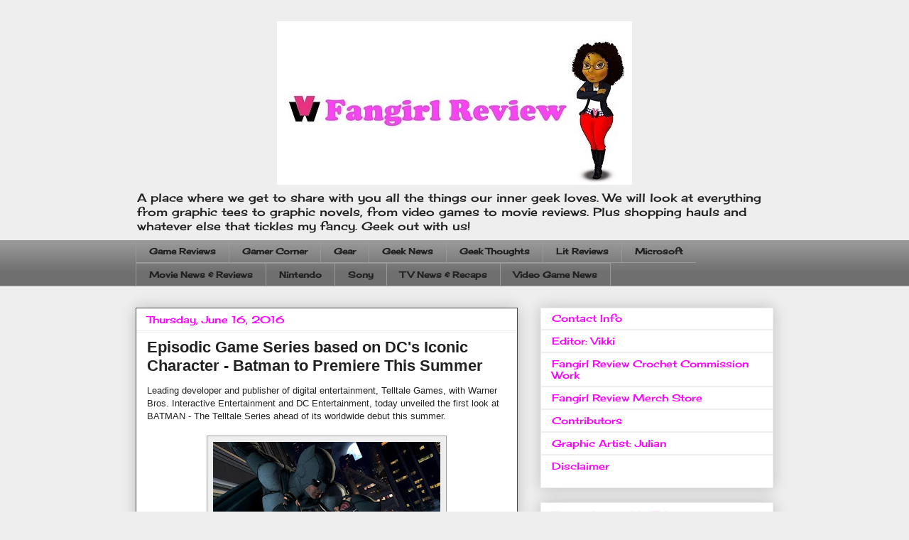

--- FILE ---
content_type: text/html; charset=utf-8
request_url: https://accounts.google.com/o/oauth2/postmessageRelay?parent=https%3A%2F%2Fwww.fangirlreview.com&jsh=m%3B%2F_%2Fscs%2Fabc-static%2F_%2Fjs%2Fk%3Dgapi.lb.en.2kN9-TZiXrM.O%2Fd%3D1%2Frs%3DAHpOoo_B4hu0FeWRuWHfxnZ3V0WubwN7Qw%2Fm%3D__features__
body_size: 159
content:
<!DOCTYPE html><html><head><title></title><meta http-equiv="content-type" content="text/html; charset=utf-8"><meta http-equiv="X-UA-Compatible" content="IE=edge"><meta name="viewport" content="width=device-width, initial-scale=1, minimum-scale=1, maximum-scale=1, user-scalable=0"><script src='https://ssl.gstatic.com/accounts/o/2580342461-postmessagerelay.js' nonce="jFn-kyBTv5hKmppeZdFJGg"></script></head><body><script type="text/javascript" src="https://apis.google.com/js/rpc:shindig_random.js?onload=init" nonce="jFn-kyBTv5hKmppeZdFJGg"></script></body></html>

--- FILE ---
content_type: text/html; charset=utf-8
request_url: https://www.google.com/recaptcha/api2/aframe
body_size: 257
content:
<!DOCTYPE HTML><html><head><meta http-equiv="content-type" content="text/html; charset=UTF-8"></head><body><script nonce="QfNs_gIsrjMT12cC1mLWWg">/** Anti-fraud and anti-abuse applications only. See google.com/recaptcha */ try{var clients={'sodar':'https://pagead2.googlesyndication.com/pagead/sodar?'};window.addEventListener("message",function(a){try{if(a.source===window.parent){var b=JSON.parse(a.data);var c=clients[b['id']];if(c){var d=document.createElement('img');d.src=c+b['params']+'&rc='+(localStorage.getItem("rc::a")?sessionStorage.getItem("rc::b"):"");window.document.body.appendChild(d);sessionStorage.setItem("rc::e",parseInt(sessionStorage.getItem("rc::e")||0)+1);localStorage.setItem("rc::h",'1769493382806');}}}catch(b){}});window.parent.postMessage("_grecaptcha_ready", "*");}catch(b){}</script></body></html>

--- FILE ---
content_type: text/plain
request_url: https://www.google-analytics.com/j/collect?v=1&_v=j102&a=949577429&t=pageview&_s=1&dl=https%3A%2F%2Fwww.fangirlreview.com%2F2016%2F06%2Fepisodic-game-series-based-on-dcs.html&ul=en-us%40posix&dt=Fangirl%20Review%3A%20Episodic%20Game%20Series%20based%20on%20DC%27s%20Iconic%20Character%20-%20Batman%20to%20Premiere%20This%20Summer&sr=1280x720&vp=1280x720&_u=IEBAAEABAAAAACAAI~&jid=1195428676&gjid=1208583791&cid=131462224.1769493381&tid=UA-44015311-1&_gid=1438828234.1769493381&_r=1&_slc=1&z=1042227199
body_size: -451
content:
2,cG-JN5ZMF7J4H